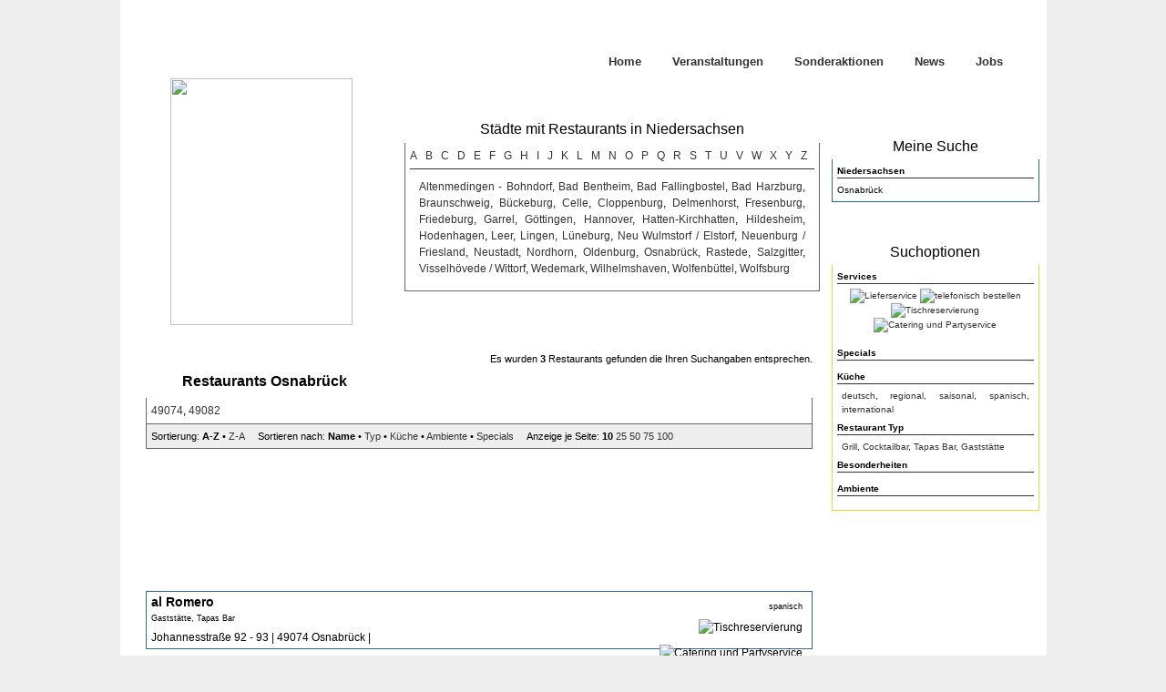

--- FILE ---
content_type: text/html
request_url: http://www.deutschlands-speisekarten.de/niedersachsen/suche/Restaurant/?ot=45
body_size: 8379
content:
<!DOCTYPE html>
<html lang="de">
<head>
	<title>Osnabrück - Restaurant und Speisekarten Suche in Osnabrück</title>
	<meta http-equiv="Content-Type" content="text/html; charset=utf-8" />
	<meta name="keywords" content="osnabrück, speisekarten osnabrück, restaurants osnabrück, speisekarten, restaurants, restaurantsuche, restaurant speisekarte" />
	<meta name="description" content="Osnabrück - Restaurant und Speisekarten Suche Osnabrück. Restaurants in Osnabrück." />
	<meta name="robots" content="index, follow" />
	<meta name="author" content="Speika.de UG (haftungsbeschränkt) & polygon3 technologies® | http://www.polygon3.de/" />
	<meta name="generator" content="NetBeans 6.7" />
	<meta name="viewport" content="width=device-width, initial-scale=1.0, minimum-scale=1.0, maximum-scale=1.0" />
	<script type="text/javascript" src="http://www.deutschlands-speisekarten.de/js/xmlhttprequest.js"></script>
	<script type="text/javascript" src="http://www.deutschlands-speisekarten.de/js/imagemap.js"></script>
	<link href="http://www.deutschlands-speisekarten.de/css/global.css" rel="Stylesheet" type="text/css" />
	<!--[if IE]>
		<link href="http://www.deutschlands-speisekarten.de/css/ie.css" rel="Stylesheet" type="text/css" />
	<![endif]-->
	<link href="http://www.deutschlands-speisekarten.de/favicon.ico" rel="shortcut icon" type="image/x-icon" />
	<script type="text/javascript">
	function listOptions(cat){
	var ajax = '<div align="center" style="padding-top:20px;padding-bottom:20px;" ><img src="http://www.deutschlands-speisekarten.de/images/sys/indicator.gif" border="0"></div>';
	document.getElementById('options_' + cat).innerHTML = ajax;

	if (objXHR){
		objXHR.open('GET', 'http://www.deutschlands-speisekarten.de/niedersachsen/?ot=45&ajact=getOptions&args=' + cat, true);
		if(document.getElementById('options_' + cat)){
			objXHR.onreadystatechange = function () {
				if (objXHR.readyState == 4) {
					if('0' != objXHR.responseText){
						var data = objXHR.responseText;
						document.getElementById('options_' + cat).innerHTML = data;
					}
				}
			};
		}
		objXHR.send(null);
	}
}
	</script>
</head><!--<body style="background-image:url(http://www.deutschlands-speisekarten.de/images/sys/ds_bg.jpg);">-->
<body style="background-color: #eee;">
<!--<div style="background-image:url(http://www.deutschlands-speisekarten.de/images/sys/ds_bgw.png);  background-position:center center; background-repeat:repeat-y;">-->
<div align="center">

<table class="mtable" style="cellpadding:0; cellspacing:0; background-color: #fff;">
	<tr>
		<td id="header" valign="top">
			<div class="mainnav">
<ul class="navigation">
	<li><a href="http://www.deutschlands-speisekarten.de/" title="Zur Startseite">Home</a></li>
	<li><a href="http://www.deutschlands-speisekarten.de/Events" title="Zu den Veranstaltungen">Veranstaltungen</a></li>
	<li><a href="http://www.deutschlands-speisekarten.de/Specials" title="Zu den Sonderaktionen">Sonderaktionen</a></li>
	<li><a href="http://www.deutschlands-speisekarten.de/News" title="Zu den Neuigkeiten">News</a></li>
	<li><a href="http://www.deutschlands-speisekarten.de/Jobs" title="Freie Stellenangebote">Jobs</a></li>
</ul></div>		</td>
	</tr>
	<tr>
		<td id="main">
			
<!-- CONTROLLER TEMPLATE : START //-->
<table cellpadding="0" cellspacing="0" border="0" width="100%">
	<tr>
		<td id="leftcontent" style="height: 280px;">
			<div style="text-align: center;">
					<img id="speika_ds_map_img" src="http://www.deutschlands-speisekarten.de/images/sys/cards/09.jpg" border="0" usemap="#speika_ds_map_map" width="200" height="271" />
			</div>
		</td>
		<td id="maincontent" style="height: 280px;">
			
<!-- ACTION TEMPLATE : START //-->
<div class="c_container_grey">
	<div class="c_container_title">Städte mit Restaurants in Niedersachsen</div>
</div>
<div class="grey_box" style="width: 454px">
	<div style="padding: 5px; text-align: JUSTIFY"><div style="border-bottom: 1px solid #333;padding-bottom: 5px;"><a href="http://www.deutschlands-speisekarten.de/niedersachsen/suche/Restaurant/?ot=45&sort=RestaurantName&dir=ASC&lim=10&off=0&char=A" style="padding-right: 9px;">A</a><a href="http://www.deutschlands-speisekarten.de/niedersachsen/suche/Restaurant/?ot=45&sort=RestaurantName&dir=ASC&lim=10&off=0&char=B" style="padding-right: 9px;">B</a><a href="http://www.deutschlands-speisekarten.de/niedersachsen/suche/Restaurant/?ot=45&sort=RestaurantName&dir=ASC&lim=10&off=0&char=C" style="padding-right: 9px;">C</a><a href="http://www.deutschlands-speisekarten.de/niedersachsen/suche/Restaurant/?ot=45&sort=RestaurantName&dir=ASC&lim=10&off=0&char=D" style="padding-right: 9px;">D</a><a href="http://www.deutschlands-speisekarten.de/niedersachsen/suche/Restaurant/?ot=45&sort=RestaurantName&dir=ASC&lim=10&off=0&char=E" style="padding-right: 9px;">E</a><a href="http://www.deutschlands-speisekarten.de/niedersachsen/suche/Restaurant/?ot=45&sort=RestaurantName&dir=ASC&lim=10&off=0&char=F" style="padding-right: 9px;">F</a><a href="http://www.deutschlands-speisekarten.de/niedersachsen/suche/Restaurant/?ot=45&sort=RestaurantName&dir=ASC&lim=10&off=0&char=G" style="padding-right: 9px;">G</a><a href="http://www.deutschlands-speisekarten.de/niedersachsen/suche/Restaurant/?ot=45&sort=RestaurantName&dir=ASC&lim=10&off=0&char=H" style="padding-right: 9px;">H</a><a href="http://www.deutschlands-speisekarten.de/niedersachsen/suche/Restaurant/?ot=45&sort=RestaurantName&dir=ASC&lim=10&off=0&char=I" style="padding-right: 9px;">I</a><a href="http://www.deutschlands-speisekarten.de/niedersachsen/suche/Restaurant/?ot=45&sort=RestaurantName&dir=ASC&lim=10&off=0&char=J" style="padding-right: 9px;">J</a><a href="http://www.deutschlands-speisekarten.de/niedersachsen/suche/Restaurant/?ot=45&sort=RestaurantName&dir=ASC&lim=10&off=0&char=K" style="padding-right: 9px;">K</a><a href="http://www.deutschlands-speisekarten.de/niedersachsen/suche/Restaurant/?ot=45&sort=RestaurantName&dir=ASC&lim=10&off=0&char=L" style="padding-right: 9px;">L</a><a href="http://www.deutschlands-speisekarten.de/niedersachsen/suche/Restaurant/?ot=45&sort=RestaurantName&dir=ASC&lim=10&off=0&char=M" style="padding-right: 9px;">M</a><a href="http://www.deutschlands-speisekarten.de/niedersachsen/suche/Restaurant/?ot=45&sort=RestaurantName&dir=ASC&lim=10&off=0&char=N" style="padding-right: 9px;">N</a><a href="http://www.deutschlands-speisekarten.de/niedersachsen/suche/Restaurant/?ot=45&sort=RestaurantName&dir=ASC&lim=10&off=0&char=O" style="padding-right: 9px;">O</a><a href="http://www.deutschlands-speisekarten.de/niedersachsen/suche/Restaurant/?ot=45&sort=RestaurantName&dir=ASC&lim=10&off=0&char=P" style="padding-right: 9px;">P</a><a href="http://www.deutschlands-speisekarten.de/niedersachsen/suche/Restaurant/?ot=45&sort=RestaurantName&dir=ASC&lim=10&off=0&char=Q" style="padding-right: 9px;">Q</a><a href="http://www.deutschlands-speisekarten.de/niedersachsen/suche/Restaurant/?ot=45&sort=RestaurantName&dir=ASC&lim=10&off=0&char=R" style="padding-right: 9px;">R</a><a href="http://www.deutschlands-speisekarten.de/niedersachsen/suche/Restaurant/?ot=45&sort=RestaurantName&dir=ASC&lim=10&off=0&char=S" style="padding-right: 9px;">S</a><a href="http://www.deutschlands-speisekarten.de/niedersachsen/suche/Restaurant/?ot=45&sort=RestaurantName&dir=ASC&lim=10&off=0&char=T" style="padding-right: 9px;">T</a><a href="http://www.deutschlands-speisekarten.de/niedersachsen/suche/Restaurant/?ot=45&sort=RestaurantName&dir=ASC&lim=10&off=0&char=U" style="padding-right: 9px;">U</a><a href="http://www.deutschlands-speisekarten.de/niedersachsen/suche/Restaurant/?ot=45&sort=RestaurantName&dir=ASC&lim=10&off=0&char=V" style="padding-right: 9px;">V</a><a href="http://www.deutschlands-speisekarten.de/niedersachsen/suche/Restaurant/?ot=45&sort=RestaurantName&dir=ASC&lim=10&off=0&char=W" style="padding-right: 9px;">W</a><a href="http://www.deutschlands-speisekarten.de/niedersachsen/suche/Restaurant/?ot=45&sort=RestaurantName&dir=ASC&lim=10&off=0&char=X" style="padding-right: 9px;">X</a><a href="http://www.deutschlands-speisekarten.de/niedersachsen/suche/Restaurant/?ot=45&sort=RestaurantName&dir=ASC&lim=10&off=0&char=Y" style="padding-right: 9px;">Y</a><a href="http://www.deutschlands-speisekarten.de/niedersachsen/suche/Restaurant/?ot=45&sort=RestaurantName&dir=ASC&lim=10&off=0&char=Z" style="padding-right: 9px;">Z</a></div><div style="padding: 10px;"><a href="http://www.deutschlands-speisekarten.de/niedersachsen/suche/Restaurant/?sort=RestaurantName&ot=356">Altenmedingen - Bohndorf</a>, <a href="http://www.deutschlands-speisekarten.de/niedersachsen/suche/Restaurant/?sort=RestaurantName&ot=425">Bad Bentheim</a>, <a href="http://www.deutschlands-speisekarten.de/niedersachsen/suche/Restaurant/?sort=RestaurantName&ot=504">Bad Fallingbostel</a>, <a href="http://www.deutschlands-speisekarten.de/niedersachsen/suche/Restaurant/?sort=RestaurantName&ot=392">Bad Harzburg</a>, <a href="http://www.deutschlands-speisekarten.de/niedersachsen/suche/Restaurant/?sort=RestaurantName&ot=458">Braunschweig</a>, <a href="http://www.deutschlands-speisekarten.de/niedersachsen/suche/Restaurant/?sort=RestaurantName&ot=432">Bückeburg</a>, <a href="http://www.deutschlands-speisekarten.de/niedersachsen/suche/Restaurant/?sort=RestaurantName&ot=227">Celle</a>, <a href="http://www.deutschlands-speisekarten.de/niedersachsen/suche/Restaurant/?sort=RestaurantName&ot=29">Cloppenburg</a>, <a href="http://www.deutschlands-speisekarten.de/niedersachsen/suche/Restaurant/?sort=RestaurantName&ot=222">Delmenhorst</a>, <a href="http://www.deutschlands-speisekarten.de/niedersachsen/suche/Restaurant/?sort=RestaurantName&ot=403">Fresenburg</a>, <a href="http://www.deutschlands-speisekarten.de/niedersachsen/suche/Restaurant/?sort=RestaurantName&ot=502">Friedeburg</a>, <a href="http://www.deutschlands-speisekarten.de/niedersachsen/suche/Restaurant/?sort=RestaurantName&ot=14">Garrel</a>, <a href="http://www.deutschlands-speisekarten.de/niedersachsen/suche/Restaurant/?sort=RestaurantName&ot=208">Göttingen</a>, <a href="http://www.deutschlands-speisekarten.de/niedersachsen/suche/Restaurant/?sort=RestaurantName&ot=58">Hannover</a>, <a href="http://www.deutschlands-speisekarten.de/niedersachsen/suche/Restaurant/?sort=RestaurantName&ot=331">Hatten-Kirchhatten</a>, <a href="http://www.deutschlands-speisekarten.de/niedersachsen/suche/Restaurant/?sort=RestaurantName&ot=216">Hildesheim</a>, <a href="http://www.deutschlands-speisekarten.de/niedersachsen/suche/Restaurant/?sort=RestaurantName&ot=445">Hodenhagen</a>, <a href="http://www.deutschlands-speisekarten.de/niedersachsen/suche/Restaurant/?sort=RestaurantName&ot=368">Leer</a>, <a href="http://www.deutschlands-speisekarten.de/niedersachsen/suche/Restaurant/?sort=RestaurantName&ot=39">Lingen</a>, <a href="http://www.deutschlands-speisekarten.de/niedersachsen/suche/Restaurant/?sort=RestaurantName&ot=224">Lüneburg</a>, <a href="http://www.deutschlands-speisekarten.de/niedersachsen/suche/Restaurant/?sort=RestaurantName&ot=434">Neu Wulmstorf / Elstorf</a>, <a href="http://www.deutschlands-speisekarten.de/niedersachsen/suche/Restaurant/?sort=RestaurantName&ot=457">Neuenburg / Friesland</a>, <a href="http://www.deutschlands-speisekarten.de/niedersachsen/suche/Restaurant/?sort=RestaurantName&ot=381">Neustadt</a>, <a href="http://www.deutschlands-speisekarten.de/niedersachsen/suche/Restaurant/?sort=RestaurantName&ot=104">Nordhorn</a>, <a href="http://www.deutschlands-speisekarten.de/niedersachsen/suche/Restaurant/?sort=RestaurantName&ot=105">Oldenburg</a>, <a href="http://www.deutschlands-speisekarten.de/niedersachsen/suche/Restaurant/?sort=RestaurantName&ot=45">Osnabrück</a>, <a href="http://www.deutschlands-speisekarten.de/niedersachsen/suche/Restaurant/?sort=RestaurantName&ot=496">Rastede</a>, <a href="http://www.deutschlands-speisekarten.de/niedersachsen/suche/Restaurant/?sort=RestaurantName&ot=213">Salzgitter</a>, <a href="http://www.deutschlands-speisekarten.de/niedersachsen/suche/Restaurant/?sort=RestaurantName&ot=465">Visselhövede / Wittorf</a>, <a href="http://www.deutschlands-speisekarten.de/niedersachsen/suche/Restaurant/?sort=RestaurantName&ot=489">Wedemark</a>, <a href="http://www.deutschlands-speisekarten.de/niedersachsen/suche/Restaurant/?sort=RestaurantName&ot=219">Wilhelmshaven</a>, <a href="http://www.deutschlands-speisekarten.de/niedersachsen/suche/Restaurant/?sort=RestaurantName&ot=428">Wolfenbüttel</a>, <a href="http://www.deutschlands-speisekarten.de/niedersachsen/suche/Restaurant/?sort=RestaurantName&ot=211">Wolfsburg</a></div></div>
</div><!-- ACTION TEMPLATE : END //-->
 		</td>
		<td id="rightcontent" rowspan="2">
						<div class="r_container_blue">
	<div class="r_container_title">Meine Suche</div>
</div>
<div class="blue_box" style="width: 226px;">
	<div style="font-size: 10px;text-align: center;"><div style="text-align:left; padding: 5px;"><div style="border-bottom: 1px solid #333;font-weight: bold;margin-bottom: 5px;">Niedersachsen</div>Osnabrück<br/></div></div>
	</div>
<div class="r_container_yellow">
	<div class="r_container_title">Suchoptionen</div>
</div>
<div class="yellow_box" style="width: 226px;">
	<div style="font-size: 10px;text-align: center;"><div style="text-align:left; padding: 5px;" id="options_srv"><div style="border-bottom: 1px solid #333;font-weight: bold;">Services</div><div style="text-align:center; padding-top: 5px;padding-bottom: 15px;"><a href="http://www.deutschlands-speisekarten.de/niedersachsen/suche/Restaurant/?ot=45&sort=RestaurantName&dir=ASC&lim=10&off=0&srv[]=101"><img src="http://www.deutschlands-speisekarten.de/images/sys/signs/sign_101.jpg" alt="Lieferservice" title="Lieferservice" /></a> <a href="http://www.deutschlands-speisekarten.de/niedersachsen/suche/Restaurant/?ot=45&sort=RestaurantName&dir=ASC&lim=10&off=0&srv[]=102"><img src="http://www.deutschlands-speisekarten.de/images/sys/signs/sign_102.jpg" alt="telefonisch bestellen" title="telefonisch bestellen" /></a> <a href="http://www.deutschlands-speisekarten.de/niedersachsen/suche/Restaurant/?ot=45&sort=RestaurantName&dir=ASC&lim=10&off=0&srv[]=104"><img src="http://www.deutschlands-speisekarten.de/images/sys/signs/sign_104.jpg" alt="Tischreservierung" title="Tischreservierung" /></a> <a href="http://www.deutschlands-speisekarten.de/niedersachsen/suche/Restaurant/?ot=45&sort=RestaurantName&dir=ASC&lim=10&off=0&srv[]=105"><img src="http://www.deutschlands-speisekarten.de/images/sys/signs/sign_105.jpg" alt="Catering und Partyservice" title="Catering und Partyservice" /></a> </div><div style="border-bottom: 1px solid #333;font-weight: bold;">Specials</div><div style="text-align:justify; padding: 5px;" id="options_sp"></div><div style="border-bottom: 1px solid #333;font-weight: bold;">Küche</div><div style="text-align:justify; padding: 5px;" id="options_nat"><a href="http://www.deutschlands-speisekarten.de/niedersachsen/suche/Restaurant/?ot=45&sort=RestaurantName&dir=ASC&lim=10&off=0&nat[]=122" class="hovers">deutsch</a>, <a href="http://www.deutschlands-speisekarten.de/niedersachsen/suche/Restaurant/?ot=45&sort=RestaurantName&dir=ASC&lim=10&off=0&nat[]=124" class="hovers">regional</a>, <a href="http://www.deutschlands-speisekarten.de/niedersachsen/suche/Restaurant/?ot=45&sort=RestaurantName&dir=ASC&lim=10&off=0&nat[]=207" class="hovers">saisonal</a>, <a href="http://www.deutschlands-speisekarten.de/niedersachsen/suche/Restaurant/?ot=45&sort=RestaurantName&dir=ASC&lim=10&off=0&nat[]=184" class="hovers">spanisch</a>, <a href="http://www.deutschlands-speisekarten.de/niedersachsen/suche/Restaurant/?ot=45&sort=RestaurantName&dir=ASC&lim=10&off=0&nat[]=123" class="hovers">international</a></div><div style="border-bottom: 1px solid #333;font-weight: bold;">Restaurant Typ</div><div style="text-align:justify; padding: 5px;" id="options_typ"><a href="http://www.deutschlands-speisekarten.de/niedersachsen/suche/Restaurant/?ot=45&sort=RestaurantName&dir=ASC&lim=10&off=0&typ[]=132" class="hovers">Grill</a>, <a href="http://www.deutschlands-speisekarten.de/niedersachsen/suche/Restaurant/?ot=45&sort=RestaurantName&dir=ASC&lim=10&off=0&typ[]=118" class="hovers">Cocktailbar</a>, <a href="http://www.deutschlands-speisekarten.de/niedersachsen/suche/Restaurant/?ot=45&sort=RestaurantName&dir=ASC&lim=10&off=0&typ[]=172" class="hovers">Tapas Bar</a>, <a href="http://www.deutschlands-speisekarten.de/niedersachsen/suche/Restaurant/?ot=45&sort=RestaurantName&dir=ASC&lim=10&off=0&typ[]=129" class="hovers">Gaststätte</a></div><div style="border-bottom: 1px solid #333;font-weight: bold;">Besonderheiten</div><div style="text-align:justify; padding: 5px;" id="options_bes"></div><div style="border-bottom: 1px solid #333;font-weight: bold;">Ambiente</div><div style="text-align:justify; padding: 5px;" id="options_amb"></div></div></div>
	</div>
			<!-- <br /><a href="http://www.deutschlands-speisekarten.de/services"><img src="http://www.deutschlands-speisekarten.de/images/commerce/home_banner/Speika_de_DS_001.gif" alt="Restaurant eintragen"></a> -->
		<br /><br />
		<div align="center" width="200px">

<script type="text/javascript"><!--
google_ad_client = "pub-3865337656222247";
/* 200x200, Erstellt 14.04.10 Niedersachsen Städte rechts */
google_ad_slot = "7758881695";
google_ad_width = 200;
google_ad_height = 200;
//-->
</script>
<script type="text/javascript"
src="http://pagead2.googlesyndication.com/pagead/show_ads.js">
</script>
</div> 
</td> 
	</tr>
	<tr>
		<td colspan="2" id="subcontent" style="padding-left: 20px;">
		<div class="big_c_container_grey">
	<div class="big_c_container_title">Es wurden <b>3</b> Restaurants gefunden die Ihren Suchangaben entsprechen.</div>
	<div class="big_c_container_subtitle">Restaurants Osnabrück</div>
</div>
<div class="grey_box" style="width: 730px">
	<div style="padding: 5px;"><a href="http://www.deutschlands-speisekarten.de/niedersachsen/suche/Restaurant/?ot=45&sort=RestaurantName&dir=ASC&plz=49074" class="hovers">49074</a>, <a href="http://www.deutschlands-speisekarten.de/niedersachsen/suche/Restaurant/?ot=45&sort=RestaurantName&dir=ASC&plz=49082" class="hovers">49082</a></div>
</div>
<div class="grey_box" style="width: 730px; background-color: #eee;">
	<div style="padding: 5px;font-size: 11px;">Sortierung: <b>A-Z</b> • <a href="http://www.deutschlands-speisekarten.de/niedersachsen/suche/Restaurant/?ot=45&sort=RestaurantName&lim=10&off=0&dir=DESC" class="hovers">Z-A</a> &nbsp; &nbsp; Sortieren nach: <b>Name</b> • <a href="http://www.deutschlands-speisekarten.de/niedersachsen/suche/Restaurant/?ot=45&dir=ASC&lim=10&off=0&sort=RestaurantTyp" class="hovers">Typ</a> • <a href="http://www.deutschlands-speisekarten.de/niedersachsen/suche/Restaurant/?ot=45&dir=ASC&lim=10&off=0&sort=RestaurantNationalitaet" class="hovers">Küche</a> • <a href="http://www.deutschlands-speisekarten.de/niedersachsen/suche/Restaurant/?ot=45&dir=ASC&lim=10&off=0&sort=RestaurantAmbiente" class="hovers">Ambiente</a> • <a href="http://www.deutschlands-speisekarten.de/niedersachsen/suche/Restaurant/?ot=45&dir=ASC&lim=10&off=0&sort=RestaurantSpecial" class="hovers">Specials</a> &nbsp; &nbsp; Anzeige je Seite: <b>10</b> <a href="http://www.deutschlands-speisekarten.de/niedersachsen/suche/Restaurant/?ot=45&sort=RestaurantName&dir=ASC&off=0&lim=25" class="hovers">25</a> <a href="http://www.deutschlands-speisekarten.de/niedersachsen/suche/Restaurant/?ot=45&sort=RestaurantName&dir=ASC&off=0&lim=50" class="hovers">50</a> <a href="http://www.deutschlands-speisekarten.de/niedersachsen/suche/Restaurant/?ot=45&sort=RestaurantName&dir=ASC&off=0&lim=75" class="hovers">75</a> <a href="http://www.deutschlands-speisekarten.de/niedersachsen/suche/Restaurant/?ot=45&sort=RestaurantName&dir=ASC&off=0&lim=100" class="hovers">100</a> </div>
</div>
<div style="margin-top: 10px; text-align: left;">
<script async src="//pagead2.googlesyndication.com/pagead/js/adsbygoogle.js"></script>
<!-- 728x90, Erstellt 14.02.10, home, bl -->
<ins class="adsbygoogle"
     style="display:inline-block;width:728px;height:90px"
     data-ad-client="ca-pub-3865337656222247"
     data-ad-slot="4151601715"></ins>
<script>
(adsbygoogle = window.adsbygoogle || []).push({});
</script>
</div>
<br /><br/><div style="margin-top: 15px; background-image: url(http://www.deutschlands-speisekarten.de/images/sys/bg/r_list_big_free_a.jpg); width: 730px;height: 62px;border:1px solid #369;">
	<div style="width: 180px; position:absolute;padding-top:20px;margin-left: 540px; text-align: right; z-index:2;">
								<img src="http://www.deutschlands-speisekarten.de/images/sys/signs/sign_104.jpg" border="0" style="margin-top: 10px;" alt="Tischreservierung" title="Tischreservierung">		<img src="http://www.deutschlands-speisekarten.de/images/sys/signs/sign_105.jpg" border="0" style="margin-top: 10px;" alt="Catering und Partyservice" title="Catering und Partyservice">			</div>
	<div style="width: 715px; font-size: 9px; position:absolute;padding-top:10px;padding-left: 5px; text-align: right; z-index:1;">spanisch</div>
	<div style="padding-left: 5px; font-size: 14px; font-weight:bold; padding-top:11px;line-height:1px; z-index:1;">al Romero </div>
	<div style="padding-left: 5px; font-size: 9px;line-height:10px; padding-top:12px; z-index:1;">Gaststätte, Tapas Bar</div>
	<div style="padding-left: 5px; font-size: 12px;line-height:12px; padding-top:10px; z-index:3;">Johannesstraße 92 - 93 | 49074 Osnabrück | </div>
</div><div style="margin-top: 15px; background-image: url(http://www.deutschlands-speisekarten.de/images/sys/bg/r_list_big_free_b.jpg); width: 730px;height: 62px;border:1px solid #facf32;">
	<div style="width: 180px; position:absolute;padding-top:20px;margin-left: 540px; text-align: right; z-index:2;">
		<img src="http://www.deutschlands-speisekarten.de/images/sys/signs/sign_101.jpg" border="0" style="margin-top: 10px;" alt="Lieferservice" title="Lieferservice">		<img src="http://www.deutschlands-speisekarten.de/images/sys/signs/sign_102.jpg" border="0" style="margin-top: 10px;" alt="telefonisch bestellen" title="telefonisch bestellen">									</div>
	<div style="width: 715px; font-size: 9px; position:absolute;padding-top:10px;padding-left: 5px; text-align: right; z-index:1;">deutsch, international</div>
	<div style="padding-left: 5px; font-size: 14px; font-weight:bold; padding-top:11px;line-height:1px; z-index:1;">EUROPA GRILL</div>
	<div style="padding-left: 5px; font-size: 9px;line-height:10px; padding-top:12px; z-index:1;">Grill</div>
	<div style="padding-left: 5px; font-size: 12px;line-height:12px; padding-top:10px; z-index:3;">Iburger Str. 65 | 49082 Osnabrück | 0541 - 52623 | <a href="http://www.europa-grill.de" class="hovers" target="_blank" style="font-size: 10px;" alt="Zur Homepage" title="Zur Homepage">Home</a></div>
</div><div style="margin-top: 15px; background-image: url(http://www.deutschlands-speisekarten.de/images/sys/bg/r_list_big_free_c.jpg); width: 730px;height: 62px;border:1px solid #666;">
	<div style="width: 180px; position:absolute;padding-top:20px;margin-left: 540px; text-align: right; z-index:2;">
													</div>
	<div style="width: 715px; font-size: 9px; position:absolute;padding-top:10px;padding-left: 5px; text-align: right; z-index:1;">regional, saisonal</div>
	<div style="padding-left: 5px; font-size: 14px; font-weight:bold; padding-top:11px;line-height:1px; z-index:1;">Remise</div>
	<div style="padding-left: 5px; font-size: 9px;line-height:10px; padding-top:12px; z-index:1;">Cocktailbar</div>
	<div style="padding-left: 5px; font-size: 12px;line-height:12px; padding-top:10px; z-index:3;">Rolandsmauer 23 | 49074 Osnabrück | 0541 - 7604147 | <a href="http://www.remise-os.de" class="hovers" target="_blank" style="font-size: 10px;" alt="Zur Homepage" title="Zur Homepage">Home</a></div>
</div><table style="width:730px;"><tr><td style="width:115px; font-size: 11px;">&nbsp;</td><td style="width:510px; font-size: 11px; text-align: center;" align="center"><b>001</b> </td><td style="width:115px; font-size: 11px; text-align: right;">&nbsp;</td></tr></table>		</td>
	</tr>
</table>
			<map id="speika_ds_map_map" name="speika_ds_map_map">
<area shape="poly" title="Restaurants Baden Württemberg" alt="Restaurants Baden Württemberg" coords="80,260,76,259,72,258,68,257,64,257,61,254,59,257,59,252,53,253,51,256,56,256,56,257,51,260,47,258,44,259,38,259,37,259,35,257,33,257,31,255,32,247,34,245,33,242,36,234,41,220,45,217,49,212,54,206,54,201,56,199,55,193,55,190,59,190,62,193,64,196,66,193,69,193,69,191,73,191,78,187,75,183,81,185,85,185,86,191,90,194,93,193,92,202,101,214,100,220,95,220,97,226,91,228,89,234,93,245,91,250,93,255,84,256" href="http://www.deutschlands-speisekarten.de/baden-wuerttemberg" onmouseover="map_hi('speika_ds_map_img','http://www.deutschlands-speisekarten.de/images/sys/cards/01.jpg');" onmouseout="map_lo('speika_ds_map_img');" />
<area shape="poly" title="Restaurants Bayern" alt="Restaurants Bayern" coords="137,166,146,177,145,184,148,187,153,197,160,199,167,207,169,211,173,211,178,216,178,223,171,224,170,231,158,237,156,241,161,248,157,253,163,255,162,262,155,260,155,256,149,256,141,254,136,258,127,260,123,262,119,265,113,265,111,261,104,260,99,261,100,267,94,271,94,266,91,266,91,264,87,261,84,260,83,261,80,260,82,259,87,256,91,256,94,255,92,251,94,244,90,232,92,228,97,226,96,221,101,220,100,213,96,208,93,202,94,192,90,193,87,190,87,185,74,183,77,186,73,190,69,190,70,183,68,177,69,171,76,171,79,173,81,168,85,164,85,161,89,161,93,156,101,164,104,167,108,168,109,162,118,166,121,158,124,162,131,161" href="http://www.deutschlands-speisekarten.de/bayern" onmouseover="map_hi('speika_ds_map_img','http://www.deutschlands-speisekarten.de/images/sys/cards/02.jpg');" onmouseout="map_lo('speika_ds_map_img');" />
<area shape="poly" title="Restaurants Berlin" alt="Restaurants Berlin" coords="157,91,158,84,163,81,171,89,170,92,164,92,157,91" href="http://www.deutschlands-speisekarten.de/berlin" onmouseover="map_hi('speika_ds_map_img','http://www.deutschlands-speisekarten.de/images/sys/cards/03.jpg');" onmouseout="map_lo('speika_ds_map_img');" />
<area shape="poly" title="Restaurants Brandenburg" alt="Restaurants Brandenburg" coords="156,110,157,86,162,81,166,82,172,91,170,93,158,92,157,110,160,116,158,118,161,125,165,124,171,127,177,126,180,121,193,119,194,115,191,109,193,103,192,97,188,93,190,84,183,79,178,76,179,71,183,67,183,58,178,59,172,54,168,55,165,56,159,62,154,64,149,64,137,60,133,59,122,66,127,71,133,76,139,78,137,88,141,89,139,100,142,105,156,110" href="http://www.deutschlands-speisekarten.de/brandenburg" onmouseover="map_hi('speika_ds_map_img','http://www.deutschlands-speisekarten.de/images/sys/cards/04.jpg');" onmouseout="map_lo('speika_ds_map_img');" />
<area shape="poly" title="Restaurants Bremen" alt="Restaurants Bremen" coords="59,57,59,64,65,73,71,72,72,64,66,63,60,57,59,57" href="http://www.deutschlands-speisekarten.de/bremen" onmouseover="map_hi('speika_ds_map_img','http://www.deutschlands-speisekarten.de/images/sys/cards/05.jpg');" onmouseout="map_lo('speika_ds_map_img');" />
<area shape="poly" title="Restaurants Hamburg" alt="Restaurants Hamburg" coords="85,53,94,47,96,50,96,53,100,59,94,59,89,58,85,53" href="http://www.deutschlands-speisekarten.de/hamburg" onmouseover="map_hi('speika_ds_map_img','http://www.deutschlands-speisekarten.de/images/sys/cards/06.jpg');" onmouseout="map_lo('speika_ds_map_img');" />
<area shape="poly" title="Restaurants Hessen" alt="Restaurants Hessen" coords="48,151,56,141,62,134,60,129,68,128,67,125,72,126,77,121,83,121,82,130,84,131,89,128,91,131,95,136,90,142,90,145,87,152,92,156,90,160,85,162,85,165,80,166,80,172,78,172,73,171,69,170,67,174,67,178,70,184,68,192,64,195,63,192,61,191,55,190,54,186,57,184,53,177,51,173,43,176,41,173,44,167,47,164,44,159,45,156,48,157,49,154" href="http://www.deutschlands-speisekarten.de/hessen" onmouseover="map_hi('speika_ds_map_img','http://www.deutschlands-speisekarten.de/images/sys/cards/07.jpg');" onmouseout="map_lo('speika_ds_map_img');" />
<area shape="poly" title="Restaurants Mecklenburg Vorpommern" alt="Restaurants Mecklenburg Vorpommern" coords="125,71,106,61,106,59,103,59,109,50,106,46,107,42,112,38,118,40,119,36,133,31,140,25,141,21,154,23,157,13,166,17,164,21,168,24,166,27,162,25,161,28,159,29,162,32,167,31,172,31,179,40,170,41,174,45,180,46,184,57,177,59,172,54,165,56,160,61,152,64,146,63,139,60,132,59,128,62,122,65,125,71" href="http://www.deutschlands-speisekarten.de/mecklenburg-vorpommern" onmouseover="map_hi('speika_ds_map_img','http://www.deutschlands-speisekarten.de/images/sys/cards/08.jpg');" onmouseout="map_lo('speika_ds_map_img');" />
<area shape="poly" title="Restaurants Niedersachsen" alt="Restaurants Niedersachsen" coords="27,91,21,91,22,83,28,84,28,79,33,70,32,62,28,57,32,51,35,48,29,48,23,53,20,51,26,47,48,44,53,52,51,56,53,58,56,55,54,53,60,51,59,63,66,73,71,71,72,66,63,62,59,52,64,55,59,49,60,40,65,43,75,44,90,58,99,59,107,59,107,62,125,72,121,77,113,77,108,81,112,94,113,103,103,109,104,116,102,121,89,128,85,130,82,133,84,122,78,121,79,113,70,100,70,98,72,91,66,93,63,89,56,92,57,100,46,105,46,92,43,92,41,90,31,98,28,98,27,91" href="http://www.deutschlands-speisekarten.de/niedersachsen" onmouseover="map_hi('speika_ds_map_img','http://www.deutschlands-speisekarten.de/images/sys/cards/09.jpg');" onmouseout="map_lo('speika_ds_map_img');" />
<area shape="poly" title="Restaurants Nordrhein Westfalen" alt="Restaurants Nordrhein Westfalen" coords="0,138,9,125,3,110,21,106,20,102,31,97,40,90,47,93,46,105,57,100,55,91,63,89,66,94,70,90,73,91,70,97,79,113,79,120,73,126,67,124,68,129,60,129,63,134,56,143,49,151,42,143,38,149,21,158,18,161,10,161,7,155,3,148,4,143,0,138" href="http://www.deutschlands-speisekarten.de/nordrhein-westfalen" onmouseover="map_hi('speika_ds_map_img','http://www.deutschlands-speisekarten.de/images/sys/cards/10.jpg');" onmouseout="map_lo('speika_ds_map_img');" />
<area shape="poly" title="Restaurants Rheinland - Pfalz" alt="Restaurants Rheinland - Pfalz" coords="48,211,53,206,55,200,56,199,54,192,54,190,54,186,55,184,53,177,51,174,48,175,45,175,43,176,42,173,41,171,45,165,47,165,44,159,45,156,48,156,48,150,42,143,38,148,28,153,21,158,18,161,11,161,6,166,4,170,4,173,7,179,12,181,12,183,9,189,17,189,21,187,28,189,29,195,31,197,29,201,31,205,35,208" href="http://www.deutschlands-speisekarten.de/rheinland-pfalz" onmouseover="map_hi('speika_ds_map_img','http://www.deutschlands-speisekarten.de/images/sys/cards/11.jpg');" onmouseout="map_lo('speika_ds_map_img');" />
<area shape="poly" title="Restaurants Saarland" alt="Restaurants Saarland" coords="32,206,28,206,24,205,21,201,21,204,19,204,16,200,14,198,14,195,12,192,9,191,9,190,17,190,21,187,26,190,29,193,30,198,28,201" href="http://www.deutschlands-speisekarten.de/saarland" onmouseover="map_hi('speika_ds_map_img','http://www.deutschlands-speisekarten.de/images/sys/cards/12.jpg');" onmouseout="map_lo('speika_ds_map_img');" />
<area shape="poly" title="Restaurants Sachsen" alt="Restaurants Sachsen" coords="193,119,199,123,199,136,195,146,189,137,183,138,187,142,181,145,177,146,171,149,168,153,165,155,157,159,149,161,144,162,143,168,136,164,132,160,135,156,140,152,140,150,140,146,149,142,144,136,141,137,138,124,149,119,158,118,161,126,166,125,173,127,180,124,181,121" href="http://www.deutschlands-speisekarten.de/sachsen" onmouseover="map_hi('speika_ds_map_img','http://www.deutschlands-speisekarten.de/images/sys/cards/13.jpg');" onmouseout="map_lo('speika_ds_map_img');" />
<area shape="poly" title="Restaurants Sachsen Anhalt" alt="Restaurants Sachsen-Anhalt" coords="158,118,148,118,144,121,138,123,139,131,140,137,140,140,134,141,128,137,122,136,121,134,122,132,118,127,112,126,109,120,103,119,103,109,112,103,113,98,108,80,112,77,122,77,125,71,132,76,137,78,138,85,136,88,141,90,140,92,140,97,138,100,145,106,155,109,159,116" href="http://www.deutschlands-speisekarten.de/sachsen-anhalt" onmouseover="map_hi('speika_ds_map_img','http://www.deutschlands-speisekarten.de/images/sys/cards/14.jpg');" onmouseout="map_lo('speika_ds_map_img');" />
<area shape="poly" title="Restaurants Schleswig Holstein" alt="Restaurants Schleswig Holstein" coords="85,52,75,42,68,40,67,35,72,36,71,33,67,32,70,27,62,26,70,22,61,20,56,14,61,13,66,14,64,9,58,9,57,13,55,13,56,6,60,0,61,1,58,7,64,7,74,7,78,11,82,8,89,11,93,17,88,21,89,23,93,22,107,27,112,24,112,19,117,21,117,24,113,26,113,31,107,35,108,40,107,46,110,50,103,59,100,59,95,53,95,46,85,52" href="http://www.deutschlands-speisekarten.de/schleswig-holstein" onmouseover="map_hi('speika_ds_map_img','http://www.deutschlands-speisekarten.de/images/sys/cards/15.jpg');" onmouseout="map_lo('speika_ds_map_img');" />
<area shape="poly" title="Restaurants Thüringen" alt="Restaurants Thüringen" coords="131,160,124,162,121,157,119,165,108,162,108,167,104,167,98,159,92,155,89,153,90,150,91,142,95,136,89,128,102,119,109,120,113,126,120,129,122,131,121,135,138,141,141,137,145,136,148,142,139,146,139,153,133,157" href="http://www.deutschlands-speisekarten.de/thueringen" onmouseover="map_hi('speika_ds_map_img','http://www.deutschlands-speisekarten.de/images/sys/cards/16.jpg');" onmouseout="map_lo('speika_ds_map_img');" />
</map>
<script type="text/javascript"> 
/* <![CDATA[ */ map_on("speika_ds_map_img","http://www.deutschlands-speisekarten.de/images/sys/cards/09.jpg"); /* ]]> */  
</script>
<!-- CONTROLLER TEMPLATE : END //--> 		</td>
	</tr>
	<tr>
		<td id="footer">
			<div id="crestline">
		<a href="http://www.deutschlands-speisekarten.de/Baden-Wuerttemberg" title="Restaurants Baden-Württemberg"><img src="http://www.deutschlands-speisekarten.de/images/sys/wappen/01.jpg" alt="Baden-Württemberg" /></a>
<a href="http://www.deutschlands-speisekarten.de/Bayern" title="Restaurants Bayern"><img src="http://www.deutschlands-speisekarten.de/images/sys/wappen/02.jpg" alt="Bayern" /></a>
<a href="http://www.deutschlands-speisekarten.de/Berlin" title="Restaurants Berlin"><img src="http://www.deutschlands-speisekarten.de/images/sys/wappen/03.jpg" alt="Berlin" /></a>
<a href="http://www.deutschlands-speisekarten.de/Brandenburg" title="Restaurants Brandenburg"><img src="http://www.deutschlands-speisekarten.de/images/sys/wappen/04.jpg" alt="Brandenburg" /></a>
<a href="http://www.deutschlands-speisekarten.de/Bremen" title="Restaurants Bremen"><img src="http://www.deutschlands-speisekarten.de/images/sys/wappen/05.jpg" alt="Bremen" /></a>
<a href="http://www.deutschlands-speisekarten.de/Hamburg" title="Restaurants Hamburg"><img src="http://www.deutschlands-speisekarten.de/images/sys/wappen/06.jpg" alt="Hamburg" /></a>
<a href="http://www.deutschlands-speisekarten.de/Hessen" title="Restaurants Hessen"><img src="http://www.deutschlands-speisekarten.de/images/sys/wappen/07.jpg" alt="Hessen" /></a>
<a href="http://www.deutschlands-speisekarten.de/Mecklenburg-Vorpommern" title="Restaurants Mecklenburg-Vorpommern"><img src="http://www.deutschlands-speisekarten.de/images/sys/wappen/08.jpg" alt="Mecklenburg-Vorpommern" /></a>
<a href="http://www.deutschlands-speisekarten.de/Niedersachsen" title="Restaurants Niedersachsen"><img src="http://www.deutschlands-speisekarten.de/images/sys/wappen/09.jpg" alt="Niedersachsen" /></a>
<a href="http://www.deutschlands-speisekarten.de/Nordrhein-Westfalen" title="Restaurants Nordrhein-Westfalen"><img src="http://www.deutschlands-speisekarten.de/images/sys/wappen/10.jpg" alt="Nordrhein-Westfalen" /></a>
<a href="http://www.deutschlands-speisekarten.de/Rheinland-Pfalz" title="Restaurants Rheinland-Pfalz"><img src="http://www.deutschlands-speisekarten.de/images/sys/wappen/11.jpg" alt="Rheinland-Pfalz" /></a>
<a href="http://www.deutschlands-speisekarten.de/Saarland" title="Restaurants Saarland"><img src="http://www.deutschlands-speisekarten.de/images/sys/wappen/12.jpg" alt="Saarland" /></a>
<a href="http://www.deutschlands-speisekarten.de/Sachsen" title="Restaurants Sachsen"><img src="http://www.deutschlands-speisekarten.de/images/sys/wappen/13.jpg" alt="Sachsen" /></a>
<a href="http://www.deutschlands-speisekarten.de/Sachsen-Anhalt" title="Restaurants Sachsen-Anhalt"><img src="http://www.deutschlands-speisekarten.de/images/sys/wappen/14.jpg" alt="Sachsen-Anhalt" /></a>
<a href="http://www.deutschlands-speisekarten.de/Schleswig-Holstein" title="Restaurants Schleswig-Holstein"><img src="http://www.deutschlands-speisekarten.de/images/sys/wappen/15.jpg" alt="Schleswig-Holstein" /></a>
<a href="http://www.deutschlands-speisekarten.de/Thueringen" title="Restaurants Thüringen"><img src="http://www.deutschlands-speisekarten.de/images/sys/wappen/16.jpg" alt="Thüringen" /></a>
			</div>
			<div class="bottomnav">
				<ul>
					<li><a href="http://www.deutschlands-speisekarten.de/" title="Zur Startseite">Home</a></li>
					<li><a href="http://www.deutschlands-speisekarten.de/services/" style="font-weight: bold;" title="Restaurant eintragen">Restaurant-Werbung</a></li>
					<li><a href="http://www.deutschlands-speisekarten.de/vorlagen/" style="font-weight: bold;" title="Speisekarten Vorlagen">Speisekarten-Vorlagen</a></li>
					<li><a href="http://www.deutschlands-speisekarten.de/hilfe/" title="Hilfe zum Portal">Hilfe</a></li>
					<li><a href="http://www.deutschlands-speisekarten.de/kontakt/" title="Zum Kontaktformular">Kontakt</a></li>
					<li><a href="http://www.deutschlands-speisekarten.de/agb/" title="Zu unseren AGB's">AGB</a></li>
					<li><a href="http://www.deutschlands-speisekarten.de/disclaimer/" title="Zum Haftungsausschluss">Haftungsausschluss</a></li>
					<li><a href="http://www.deutschlands-speisekarten.de/datenschutz/" title="Zum Datenschutz">Datenschutz</a></li>
					<li><a href="http://www.deutschlands-speisekarten.de/impressum/" title="Zum Impressum">Impressum</a></li>
				</ul>
			</div>
		</td>
	</tr>
	<tr>
        <td style="padding-top: 5px;">
			<table width="1001" border="0">
				<tr>
					<!-- <td style="font-family: Verdana; font-size: 10px; width: 450px; padding-top: 5px;">
												Diese Seite von Deutschlands Speisekarten bookmarken bei:<br />
						<a href="http://www.mister-wong.de/" rel="nofollow" onclick="window.open('http://www.mister-wong.de/index.php?action=addurl&amp;bm_url='+encodeURIComponent(location.href)+'&amp;bm_description='+encodeURIComponent(document.title)); return false;"><img style="border: 0px none;" src="http://www.deutschlands-speisekarten.de/images/bookmark/misterwong.png" title="Bookmark bei: Mister Wong" alt="Mister Wong"/></a>
						<a href="http://www.webnews.de/" rel="nofollow" onclick="window.open('http://www.webnews.de/einstellen?url='+encodeURIComponent(document.location)+'&amp;title='+encodeURIComponent(document.title)); return false;"><img style="border: 0px none;" src="http://www.deutschlands-speisekarten.de/images/bookmark/webnews.png" title="Bookmark bei: Webnews" alt="Webnews"/></a>
						<a href="http://www.oneview.de/" rel="nofollow" onclick="window.open('http://www.oneview.de/quickadd/neu/addBookmark.jsf?URL='+encodeURIComponent(location.href)+'&amp;title='+encodeURIComponent(document.title)); return false;"><img style="border: 0px none;" src="http://www.deutschlands-speisekarten.de/images/bookmark/oneview.png" title="Bookmark bei: Oneview" alt="Oneview"/></a>
						<a href="http://www.linkarena.com/" rel="nofollow" onclick="window.open('http://linkarena.com/bookmarks/addlink/?url='+encodeURIComponent(location.href)+'&amp;title='+encodeURIComponent(document.title)+'&amp;desc=&amp;tags='); return false;"><img style="border: 0px none;" src="http://www.deutschlands-speisekarten.de/images/bookmark/linkarena.png" title="Bookmark bei: Linkarena" alt="Linkarena"/></a>
						<a href="http://www.favoriten.de/" rel="nofollow" onclick="window.open('http://www.favoriten.de/url-hinzufuegen.html?bm_url='+encodeURIComponent(location.href)+'&amp;bm_title='+encodeURIComponent(document.title)); return false;"><img style="border: 0px none;" src="http://www.deutschlands-speisekarten.de/images/bookmark/favoriten.png" title="Bookmark bei: Favoriten" alt="Favoriten"/></a>
						<a href="http://www.kledy.de/" rel="nofollow" onclick="window.open('http://www.kledy.de/submit.php?url='+(document.location.href)); return false;"><img style="border: 0px none;" src="http://www.deutschlands-speisekarten.de/images/bookmark/kledy.png" title="Bookmark bei: Kledy.de" alt="Kledy.de"/></a>
						<a href="http://www.yigg.de/" rel="nofollow" onclick="window.open('http://yigg.de/neu?exturl='+encodeURIComponent(location.href)); return false;"><img style="border: 0px none;" src="http://www.deutschlands-speisekarten.de/images/bookmark/yigg.png" title="Bookmark bei: Yigg" alt="Yigg"/></a>
						<a href="http://digg.com/" rel="nofollow" onclick="window.open('http://digg.com/submit?phase=2&amp;url='+encodeURIComponent(location.href)+'&amp;bodytext=&amp;tags=&amp;title='+encodeURIComponent(document.title)); return false;"><img style="border: 0px none;" src="http://www.deutschlands-speisekarten.de/images/bookmark/digg.png" title="Bookmark bei: Digg" alt="Digg"/></a>
						<a href="http://del.icio.us/" rel="nofollow" onclick="window.open('http://del.icio.us/post?v=2&amp;url='+encodeURIComponent(location.href)+'&amp;notes=&amp;tags=&amp;title='+encodeURIComponent(document.title)); return false;"><img style="border: 0px none;" src="http://www.deutschlands-speisekarten.de/images/bookmark/delicious.png" title="Bookmark bei: Del.icio.us" alt="Del.icio.us"/></a>
						<a href="http://reddit.com/" rel="nofollow" onclick="window.open('http://reddit.com/submit?url='+encodeURIComponent(location.href)+'&amp;title='+encodeURIComponent(document.title)); return false;"><img style="border: 0px none;" src="http://www.deutschlands-speisekarten.de/images/bookmark/reddit.png" title="Bookmark bei: Reddit" alt="Reddit"/></a>
						<a href="http://www.yahoo.com/" rel="nofollow" onclick="window.open('http://myweb2.search.yahoo.com/myresults/bookmarklet?t='+encodeURIComponent(document.title)+'&amp;d=&amp;tag=&amp;u='+encodeURIComponent(location.href)); return false;"><img style="border: 0px none;" src="http://www.deutschlands-speisekarten.de/images/bookmark/yahoo.png" title="Bookmark bei: Yahoo" alt="Yahoo"/></a>
						<a href="http://www.google.com/" rel="nofollow" onclick="window.open('http://www.google.com/bookmarks/mark?op=add&amp;hl=de&amp;bkmk='+encodeURIComponent(location.href)+'&amp;annotation=&amp;labels=&amp;title='+encodeURIComponent(document.title)); return false;"><img style="border: 0px none;" src="http://www.deutschlands-speisekarten.de/images/bookmark/google.png" title="Bookmark bei: Google" alt="Google"/></a>
						<a href="http://www.alltagz.de/" rel="nofollow" onclick="window.open('http://www.alltagz.de/bookmarks/?action=add&amp;address='+encodeURIComponent(location.href)+'&amp;title='+encodeURIComponent(document.title)); return false;"><img style="border: 0px none;" src="http://www.deutschlands-speisekarten.de/images/bookmark/alltagz_h.png" title="Bookmark bei: Alltagz" alt="Alltagz"/></a>
						<a href="http://tausendreporter.stern.de/" rel="nofollow" onclick="window.open('http://tausendreporter.stern.de/submit.php?url='+encodeURIComponent(location.href)); return false;"><img style="border: 0px none;" src="http://www.deutschlands-speisekarten.de/images/bookmark/tausendreporter_h.png" title="Bookmark bei: Tausendreporter" alt="Tausendreporter"/></a>
						<a href="http://www.facebook.com/" rel="nofollow" onclick="window.open('http://www.facebook.com/sharer.php?u='+encodeURIComponent(location.href)+'&amp;t='+encodeURIComponent(document.title)); return false;"><img style="border: 0px none;" src="http://www.deutschlands-speisekarten.de/images/bookmark/facebook.png" title="Bookmark bei: Facebook" alt="Facebook"/></a>
											</td> -->
					<td style="font-family: Verdana; font-size: 10px; padding-top: 10px;">
						Besuchen Sie uns auf: 
						<a href="https://de-de.facebook.com/DeutschlandsSpeisekarten.de" style="font-weight: bold;" title="Besuchen Sie uns auf facebook" rel="nofollow" onclick="window.open(this.href); return false;">facebook</a>, 
						<a href="http://twitter.com/gastroportal" style="font-weight: bold;" title="Besuchen Sie uns auf twitter" rel="nofollow" onclick="window.open(this.href); return false;">twitter</a> und
						<a href="http://www.ahgzpeople.de" style="font-weight: bold;" title="Besuchen Sie uns in der Community - AHGZpeople" rel="nofollow" onclick="window.open(this.href); return false;">AHGZpeople</a>
					</td>
					<td style="font-family: Verdana; font-size: 9px; text-align: right; padding-top: 10px;">
						2009-2015 © Speika.de UG (haftungsbeschränkt)
					</td>
				</tr>
			</table>
		</td>
    </tr>
</table>
</div><!--</div>-->

<script type="text/javascript">
var gaJsHost = (("https:" == document.location.protocol) ? "https://ssl." : "http://www.");
document.write(unescape("%3Cscript src='" + gaJsHost + "google-analytics.com/ga.js' type='text/javascript'%3E%3C/script%3E"));
</script>
<script type="text/javascript">
try {
var pageTracker = _gat._getTracker("UA-10749341-1");
pageTracker._trackPageview();
} catch(err) {}</script>
</body>
</html>

--- FILE ---
content_type: text/html; charset=utf-8
request_url: https://www.google.com/recaptcha/api2/aframe
body_size: 268
content:
<!DOCTYPE HTML><html><head><meta http-equiv="content-type" content="text/html; charset=UTF-8"></head><body><script nonce="jdRRihwYt02xajSqCGCzIQ">/** Anti-fraud and anti-abuse applications only. See google.com/recaptcha */ try{var clients={'sodar':'https://pagead2.googlesyndication.com/pagead/sodar?'};window.addEventListener("message",function(a){try{if(a.source===window.parent){var b=JSON.parse(a.data);var c=clients[b['id']];if(c){var d=document.createElement('img');d.src=c+b['params']+'&rc='+(localStorage.getItem("rc::a")?sessionStorage.getItem("rc::b"):"");window.document.body.appendChild(d);sessionStorage.setItem("rc::e",parseInt(sessionStorage.getItem("rc::e")||0)+1);localStorage.setItem("rc::h",'1769905781811');}}}catch(b){}});window.parent.postMessage("_grecaptcha_ready", "*");}catch(b){}</script></body></html>